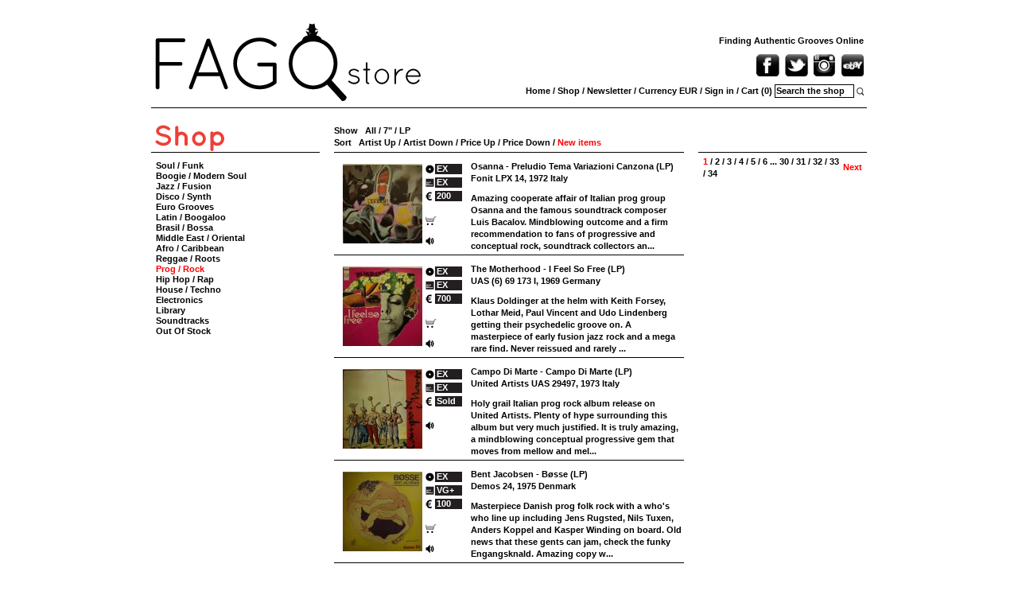

--- FILE ---
content_type: text/html; charset=UTF-8
request_url: https://www.fagostore.com/varekatalog?category=prog__rock
body_size: 8141
content:
<!DOCTYPE html PUBLIC "-//W3C//DTD XHTML 1.0 Transitional//EN" "http://www.w3.org/TR/xhtml1/DTD/xhtml1-transitional.dtd">
<html xmlns="http://www.w3.org/1999/xhtml" xmlns:addthis="http://www.addthis.com/help/api-spec" xmlns:og="http://ogp.me/ns#" xmlns:fb="http://www.facebook.com/2008/fbml">
<head>
	<title>FAGOstore - Prog / Rock</title>
	<meta http-equiv="content-type" content="text/html; charset=UTF-8" />
	<meta http-equiv="content-script-type" content="text/javascript" />
	<meta http-equiv="content-style-type" content="text/css" />
	<meta http-equiv="content-language" content="en-GB" />
	<meta name="language" content="en-GB" />
	<meta name="description" content="FAGOstore Finding Authentic Grooves Online. Specialist shop for rare and collectable Soul Funk Jazz Latin Afro Disco Hip Hop Library Vinyl Records and more. " />
	<meta name="keywords" content="Prog / Rock Kraut Progressive Psych Psychedelic Beat Pop Breaks Breakbeat LP 12&quot; 45 7&quot;45 " />
	<meta name="generator" content="SUMOshop" />
	<link rel="next" href="https://www.fagostore.com/varekatalog?category=prog__rock&amp;commodity_offset=1" />
	<link rel="stylesheet" type="text/css" href="https://www.fagostore.com/res/style.css" media="all" />
	<script type="text/javascript" src="https://www.fagostore.com/res/base.js"></script>
	<script type="text/javascript" src="https://www.fagostore.com/res/jquery-1.4.2.min.js"></script>
	<script type="text/javascript" src="https://www.fagostore.com/res/jquery.jplayer.min.js"></script>
	<script type="text/javascript" src="https://www.fagostore.com/res/AC_RunActiveContent.js"></script>
</head>
<body>
<div id="frame">

	<table id="frame-table">
		<tr>
			<td colspan="2">

				<div id="header">
					<div class="header-block">
						<!-- cid:block:8; -->
<a href="https://www.fagostore.com/">
	<img src="https://www.fagostore.com/shared/7/7054bb02bee552bb477193ecbaa1b117_hNULLw900_width.png" width="900" height="127" alt="" title="" />
</a>

					</div>
				</div>

				<div id="subheader-container">
					<div id="subheader">
						<div id="subheader-quote">
							Finding Authentic Grooves Online
						</div>
						<div id="subheader-share">
							<a href="https://www.facebook.com/pages/FAGOstore-Finding-Authentic-Grooves-Online/170586329697298?ref=tn_tnmn" target="_blank" ><img src="https://www.fagostore.com/res/facebook.png" alt="Facebook" /></a>
							<a href="https://twitter.com/#!/FAGOstore" target="_blank" ><img src="https://www.fagostore.com/res/twitter.png" alt="Twitter" /></a>
							<a href="https://www.instagram.com/fagostore/" target="_blank" ><img src="https://www.fagostore.com/res/instagram.png" alt="Twitter" /></a>
							<a href="https://www.ebay.de/sch/fagostore09/m.html" target="_blank" ><img src="https://www.fagostore.com/res/ebay.png" alt="Ebay" /></a>
						</div>
						<div id="subheader-menu">
							<a href="https://www.fagostore.com/">Home</a>
							/
							<a href="https://www.fagostore.com/varekatalog?category=soul_funk">Shop</a>
							/
							<a href="https://www.fagostore.com/nyhedsbrev">Newsletter</a>
							/
							Currency
							<div id="subheader-currency" onmouseover="document.getElementById('subheader-currencies').style.display='';" onmouseout="document.getElementById('subheader-currencies').style.display='none';">
								<a href="https://www.fagostore.com/varekatalog?category=prog__rock&amp;currency=978">EUR</a>
								<div id="subheader-currencies" style="display: none;">
									<a href="https://www.fagostore.com/varekatalog?category=prog__rock&amp;currency=840">USD</a><br />
									<a href="https://www.fagostore.com/varekatalog?category=prog__rock&amp;currency=392">JPY</a><br />
									<a href="https://www.fagostore.com/varekatalog?category=prog__rock&amp;currency=826">GBP</a><br />
								</div>
							</div>
							/
							<a href="https://www.fagostore.com/login">Sign in</a>
							/
							<a href="https://www.fagostore.com/kurv">Cart (0)</a>
							<div id="header-search">
								<form method="get" id="header-search-form" action="https://www.fagostore.com/varekatalog">
									<input type="text" name="search" id="header-search-form-search" value="Search the shop" title="Search the shop" onfocus="if (this.value=='Search the shop') this.value = '';" onkeyup="if (this.value.length>0) getAjax('/catalog?search='+this.value+'&amp;ajaxwrap=true', 'if (httpRequest.responseText!=\'-\') document.getElementById(\'main\').innerHTML=httpRequest.responseText');" />
									<a href="#" onclick="document.getElementById('header-search-form').submit();"><img src="https://www.fagostore.com/res/header-search-icon.png" alt="Search" /></a>
								</form>
							</div>
						</div>
					</div>
				</div>

			</td>
		</tr>

		<tr>
			<td id="side-left">

				<img src="https://www.fagostore.com/res/shop.png" alt="Shop" />
				<div class="hr"></div>
				<div id="side-menu">
					<a href="https://www.fagostore.com/varekatalog?category=soul_funk">Soul / Funk</a>
					<a href="https://www.fagostore.com/varekatalog?category=modern_soul_boogie_funk">Boogie / Modern Soul </a>
					<a href="https://www.fagostore.com/varekatalog?category=jazz__jazz_funk">Jazz / Fusion</a>
					<a href="https://www.fagostore.com/varekatalog?category=disco__cosmic">Disco / Synth</a>
					<a href="https://www.fagostore.com/varekatalog?category=euro_grooves">Euro Grooves</a>
					<a href="https://www.fagostore.com/varekatalog?category=latin__brasil">Latin / Boogaloo</a>
					<a href="https://www.fagostore.com/varekatalog?category=brasil__bossa">Brasil / Bossa</a>
					<a href="https://www.fagostore.com/varekatalog?category=middle_east__oriental">Middle East / Oriental</a>
					<a href="https://www.fagostore.com/varekatalog?category=afro__caribbean__oriental">Afro / Caribbean</a>
					<a href="https://www.fagostore.com/varekatalog?category=reggae__roots">Reggae / Roots </a>
					<a href="https://www.fagostore.com/varekatalog?category=prog__rock" class="active">Prog / Rock</a>
					<a href="https://www.fagostore.com/varekatalog?category=hip_hop__rap__old_school">Hip Hop / Rap </a>
					<a href="https://www.fagostore.com/varekatalog?category=house--techno">House / Techno</a>
					<a href="https://www.fagostore.com/varekatalog?category=electronic__avantgarde">Electronics </a>
					<a href="https://www.fagostore.com/varekatalog?category=library">Library</a>
					<a href="https://www.fagostore.com/varekatalog?category=soundtracks__tv_">Soundtracks</a>
					<a href="https://www.fagostore.com/varekatalog?category=out_of_stock">Out Of Stock</a>
				</div>

			</td>
		
			<td id="main">
<div class="content" id="commodity-lister">

	<div id="commodity-lister-left">
	<div class="pager">
		Show &nbsp;
		<a href="https://www.fagostore.com/varekatalog?category=prog__rock&amp;section=">All</a>
		/
		<a href="https://www.fagostore.com/varekatalog?category=prog__rock&amp;section=7">7"</a>
		/
		<a href="https://www.fagostore.com/varekatalog?category=prog__rock&amp;section=lp">LP</a>
		<br />
		Sort &nbsp;
		<a href="https://www.fagostore.com/varekatalog?category=prog__rock&amp;commodity_order=commodities.title&amp;commodity_direction=ASC">Artist Up</a>

			/
		<a href="https://www.fagostore.com/varekatalog?category=prog__rock&amp;commodity_order=commodities.title">Artist Down</a>

			/
		<a href="https://www.fagostore.com/varekatalog?category=prog__rock&amp;commodity_order=commodities.price&amp;commodity_direction=ASC">Price Up</a>

			/
		<a href="https://www.fagostore.com/varekatalog?category=prog__rock&amp;commodity_order=commodities.price">Price Down</a>

			/
		<span>New items</span>
	</div>


<table class="lister" id="common-commodity-lister" border="0" cellspacing="0" cellpadding="0">
	<tr>
		<td class="lister-td-image"><a href="https://www.fagostore.com/vare/7177-osanna-preludio-tema-variazioni-canzona-lp"><img src="https://www.fagostore.com/shared/3/34cfedc17f02d3a662e4261854253d39_h100w100_crop.jpg" alt="Osanna - Preludio Tema Variazioni Canzona (LP)" title="Osanna - Preludio Tema Variazioni Canzona (LP)" width="100" height="100" srcset="https://www.fagostore.com/shared/3/34cfedc17f02d3a662e4261854253d39_h100w100_crop.jpg 100w, https://www.fagostore.com/shared/3/34cfedc17f02d3a662e4261854253d39_h200w200_crop.jpg 200w" sizes="100px" /></a></td>
		<td class="lister-td-price">
			<table border="0" cellspacing="0" cellpadding="0">
				<tr><td><img src="https://www.fagostore.com/res/vinyl-icon.png" alt="" /></td><td><span>EX</span></td></tr>
				<tr><td><img src="https://www.fagostore.com/res/cover-icon.png" alt="" /></td><td><span>EX</span></td></tr>
				<tr><td><img src="https://www.fagostore.com/res/currency-eur.png" alt="" /></td><td><span>200</span></td></tr>
			</table>
			<br />
			<form action="https://www.fagostore.com/kurv?action=add" method="post" id="commodity-lister-form-7177"><input type="hidden" name="item_pid" value="7193" /></form>
			<a href="#" onclick="document.getElementById('commodity-lister-form-7177').submit(); return false;"><img src="https://www.fagostore.com/res/cart-icon.png" alt="" /></a>
			<br />
			<a href="https://www.fagostore.com/track/8448" onclick="popWinPlayer(this); return false;"><img src="https://www.fagostore.com/res/sound-icon.png" alt="" /></a>
		</td>
		<td class="lister-td-text">
			<a href="https://www.fagostore.com/vare/7177-osanna-preludio-tema-variazioni-canzona-lp">Osanna - Preludio Tema Variazioni Canzona (LP)</a>
			<br />
			Fonit LPX 14, 1972 Italy
			<div class="commodity-lister-description">Amazing cooperate affair of Italian prog group Osanna and the famous soundtrack composer Luis Bacalov. Mindblowing outcome and a firm recommendation to fans of progressive and conceptual rock, soundtrack collectors an...</div>
		</td>
	</tr>
	<tr>
		<td class="lister-td-image"><a href="https://www.fagostore.com/vare/7176-the-motherhood-i-feel-so-free-lp"><img src="https://www.fagostore.com/shared/4/4190da4956bdfb10cd1ad77746c034ba_h100w100_crop.jpg" alt="The Motherhood - I Feel So Free (LP)" title="The Motherhood - I Feel So Free (LP)" width="100" height="100" srcset="https://www.fagostore.com/shared/4/4190da4956bdfb10cd1ad77746c034ba_h100w100_crop.jpg 100w, https://www.fagostore.com/shared/4/4190da4956bdfb10cd1ad77746c034ba_h200w200_crop.jpg 200w" sizes="100px" /></a></td>
		<td class="lister-td-price">
			<table border="0" cellspacing="0" cellpadding="0">
				<tr><td><img src="https://www.fagostore.com/res/vinyl-icon.png" alt="" /></td><td><span>EX</span></td></tr>
				<tr><td><img src="https://www.fagostore.com/res/cover-icon.png" alt="" /></td><td><span>EX</span></td></tr>
				<tr><td><img src="https://www.fagostore.com/res/currency-eur.png" alt="" /></td><td><span>700</span></td></tr>
			</table>
			<br />
			<form action="https://www.fagostore.com/kurv?action=add" method="post" id="commodity-lister-form-7176"><input type="hidden" name="item_pid" value="7192" /></form>
			<a href="#" onclick="document.getElementById('commodity-lister-form-7176').submit(); return false;"><img src="https://www.fagostore.com/res/cart-icon.png" alt="" /></a>
			<br />
			<a href="https://www.fagostore.com/track/8369" onclick="popWinPlayer(this); return false;"><img src="https://www.fagostore.com/res/sound-icon.png" alt="" /></a>
		</td>
		<td class="lister-td-text">
			<a href="https://www.fagostore.com/vare/7176-the-motherhood-i-feel-so-free-lp">The Motherhood - I Feel So Free (LP)</a>
			<br />
			UAS (6) 69 173 I, 1969 Germany
			<div class="commodity-lister-description">Klaus Doldinger at the helm with Keith Forsey, Lothar Meid, Paul Vincent and Udo Lindenberg getting their psychedelic groove on. A masterpiece of early fusion jazz rock and a mega rare find. Never reissued and rarely ...</div>
		</td>
	</tr>
	<tr>
		<td class="lister-td-image"><a href="https://www.fagostore.com/vare/6990-campo-di-marte-campo-di-marte-lp"><img src="https://www.fagostore.com/shared/a/a657281141f8ca201b66637e33830a4a_h100w100_crop.jpg" alt="Campo Di Marte - Campo Di Marte (LP)" title="Campo Di Marte - Campo Di Marte (LP)" width="100" height="100" srcset="https://www.fagostore.com/shared/a/a657281141f8ca201b66637e33830a4a_h100w100_crop.jpg 100w, https://www.fagostore.com/shared/a/a657281141f8ca201b66637e33830a4a_h200w200_crop.jpg 200w" sizes="100px" /></a></td>
		<td class="lister-td-price">
			<table border="0" cellspacing="0" cellpadding="0">
				<tr><td><img src="https://www.fagostore.com/res/vinyl-icon.png" alt="" /></td><td><span>EX</span></td></tr>
				<tr><td><img src="https://www.fagostore.com/res/cover-icon.png" alt="" /></td><td><span>EX</span></td></tr>
				<tr><td><img src="https://www.fagostore.com/res/currency-eur.png" alt="" /></td><td><span>Sold</span></td></tr>
			</table>
			<br />
			<a href="https://www.fagostore.com/track/7231" onclick="popWinPlayer(this); return false;"><img src="https://www.fagostore.com/res/sound-icon.png" alt="" /></a>
		</td>
		<td class="lister-td-text">
			<a href="https://www.fagostore.com/vare/6990-campo-di-marte-campo-di-marte-lp">Campo Di Marte - Campo Di Marte (LP)</a>
			<br />
			United Artists UAS 29497, 1973 Italy
			<div class="commodity-lister-description">Holy grail Italian prog rock album release on United Artists. Plenty of hype surrounding this album but very much justified. It is truly amazing, a mindblowing conceptual progressive gem that moves from mellow and mel...</div>
		</td>
	</tr>
	<tr>
		<td class="lister-td-image"><a href="https://www.fagostore.com/vare/6989-bent-jacobsen-boesse-lp"><img src="https://www.fagostore.com/shared/c/c952bb35762344e21e3db8ae86339ab1_h100w100_crop.jpg" alt="Bent Jacobsen - Bøsse (LP)" title="Bent Jacobsen - Bøsse (LP)" width="100" height="100" srcset="https://www.fagostore.com/shared/c/c952bb35762344e21e3db8ae86339ab1_h100w100_crop.jpg 100w, https://www.fagostore.com/shared/c/c952bb35762344e21e3db8ae86339ab1_h200w200_crop.jpg 200w" sizes="100px" /></a></td>
		<td class="lister-td-price">
			<table border="0" cellspacing="0" cellpadding="0">
				<tr><td><img src="https://www.fagostore.com/res/vinyl-icon.png" alt="" /></td><td><span>EX</span></td></tr>
				<tr><td><img src="https://www.fagostore.com/res/cover-icon.png" alt="" /></td><td><span>VG+</span></td></tr>
				<tr><td><img src="https://www.fagostore.com/res/currency-eur.png" alt="" /></td><td><span>100</span></td></tr>
			</table>
			<br />
			<form action="https://www.fagostore.com/kurv?action=add" method="post" id="commodity-lister-form-6989"><input type="hidden" name="item_pid" value="7005" /></form>
			<a href="#" onclick="document.getElementById('commodity-lister-form-6989').submit(); return false;"><img src="https://www.fagostore.com/res/cart-icon.png" alt="" /></a>
			<br />
			<a href="https://www.fagostore.com/track/7232" onclick="popWinPlayer(this); return false;"><img src="https://www.fagostore.com/res/sound-icon.png" alt="" /></a>
		</td>
		<td class="lister-td-text">
			<a href="https://www.fagostore.com/vare/6989-bent-jacobsen-boesse-lp">Bent Jacobsen - Bøsse (LP)</a>
			<br />
			Demos 24, 1975 Denmark
			<div class="commodity-lister-description">Masterpiece Danish prog folk rock with a who's who line up including Jens Rugsted, Nils Tuxen, Anders Koppel and Kasper Winding on board. Old news that these gents can jam, check the funky Engangsknald. Amazing copy w...</div>
		</td>
	</tr>
	<tr>
		<td class="lister-td-image"><a href="https://www.fagostore.com/vare/6987-mikel-laboa-lau-bost-lp"><img src="https://www.fagostore.com/shared/0/05d09db06227935422281ec5b8021cfa_h100w100_crop.jpg" alt="Mikel Laboa - Lau Bost (LP)" title="Mikel Laboa - Lau Bost (LP)" width="100" height="100" srcset="https://www.fagostore.com/shared/0/05d09db06227935422281ec5b8021cfa_h100w100_crop.jpg 100w, https://www.fagostore.com/shared/0/05d09db06227935422281ec5b8021cfa_h200w200_crop.jpg 200w" sizes="100px" /></a></td>
		<td class="lister-td-price">
			<table border="0" cellspacing="0" cellpadding="0">
				<tr><td><img src="https://www.fagostore.com/res/vinyl-icon.png" alt="" /></td><td><span>NM</span></td></tr>
				<tr><td><img src="https://www.fagostore.com/res/cover-icon.png" alt="" /></td><td><span>EX</span></td></tr>
				<tr><td><img src="https://www.fagostore.com/res/currency-eur.png" alt="" /></td><td><span>Sold</span></td></tr>
			</table>
			<br />
			<a href="https://www.fagostore.com/track/7233" onclick="popWinPlayer(this); return false;"><img src="https://www.fagostore.com/res/sound-icon.png" alt="" /></a>
		</td>
		<td class="lister-td-text">
			<a href="https://www.fagostore.com/vare/6987-mikel-laboa-lau-bost-lp">Mikel Laboa - Lau Bost (LP)</a>
			<br />
			Xoxoa X-11.146, 1980 Spain 
			<div class="commodity-lister-description">Amazing progressive folk by Basque singer-songwriter Mikel Laboa. Part melodic chill, part experimental and spiritual, always unique. Rare first pressing in immaculate NM condition and including the rare booklet plus ...</div>
		</td>
	</tr>
	<tr>
		<td class="lister-td-image"><a href="https://www.fagostore.com/vare/6986-brave-new-world-impressions-on-lp"><img src="https://www.fagostore.com/shared/9/921cd049adf5c879f109272e403a5db5_h100w100_crop.jpg" alt="Brave New World - Impressions On... (LP)" title="Brave New World - Impressions On... (LP)" width="100" height="100" srcset="https://www.fagostore.com/shared/9/921cd049adf5c879f109272e403a5db5_h100w100_crop.jpg 100w, https://www.fagostore.com/shared/9/921cd049adf5c879f109272e403a5db5_h200w200_crop.jpg 200w" sizes="100px" /></a></td>
		<td class="lister-td-price">
			<table border="0" cellspacing="0" cellpadding="0">
				<tr><td><img src="https://www.fagostore.com/res/vinyl-icon.png" alt="" /></td><td><span>VG+</span></td></tr>
				<tr><td><img src="https://www.fagostore.com/res/cover-icon.png" alt="" /></td><td><span>EX</span></td></tr>
				<tr><td><img src="https://www.fagostore.com/res/currency-eur.png" alt="" /></td><td><span>Sold</span></td></tr>
			</table>
			<br />
			<a href="https://www.fagostore.com/track/7690" onclick="popWinPlayer(this); return false;"><img src="https://www.fagostore.com/res/sound-icon.png" alt="" /></a>
		</td>
		<td class="lister-td-text">
			<a href="https://www.fagostore.com/vare/6986-brave-new-world-impressions-on-lp">Brave New World - Impressions On... (LP)</a>
			<br />
			Vertigo 6360 606, 1972 Germany
			<div class="commodity-lister-description">Masterpiece krautrock recording on Vertigo with John O'Brien-Docker and Herb Geller in charge. Experimental and jazzy with traces of folk and rock plus lots of electronica paves the way. Little wonder this album is in...</div>
		</td>
	</tr>
	<tr>
		<td class="lister-td-image"><a href="https://www.fagostore.com/vare/6985-beggars-opera-pathfinder-lp"><img src="https://www.fagostore.com/shared/2/2b44e9fbd5391d9a21bc885dc322aa0c_h100w100_crop.jpg" alt="Beggars Opera - Pathfinder (LP)" title="Beggars Opera - Pathfinder (LP)" width="100" height="100" srcset="https://www.fagostore.com/shared/2/2b44e9fbd5391d9a21bc885dc322aa0c_h100w100_crop.jpg 100w, https://www.fagostore.com/shared/2/2b44e9fbd5391d9a21bc885dc322aa0c_h200w200_crop.jpg 200w" sizes="100px" /></a></td>
		<td class="lister-td-price">
			<table border="0" cellspacing="0" cellpadding="0">
				<tr><td><img src="https://www.fagostore.com/res/vinyl-icon.png" alt="" /></td><td><span>EX</span></td></tr>
				<tr><td><img src="https://www.fagostore.com/res/cover-icon.png" alt="" /></td><td><span>EX</span></td></tr>
				<tr><td><img src="https://www.fagostore.com/res/currency-eur.png" alt="" /></td><td><span>40</span></td></tr>
			</table>
			<br />
			<form action="https://www.fagostore.com/kurv?action=add" method="post" id="commodity-lister-form-6985"><input type="hidden" name="item_pid" value="7001" /></form>
			<a href="#" onclick="document.getElementById('commodity-lister-form-6985').submit(); return false;"><img src="https://www.fagostore.com/res/cart-icon.png" alt="" /></a>
			<br />
			<a href="https://www.fagostore.com/track/7234" onclick="popWinPlayer(this); return false;"><img src="https://www.fagostore.com/res/sound-icon.png" alt="" /></a>
		</td>
		<td class="lister-td-text">
			<a href="https://www.fagostore.com/vare/6985-beggars-opera-pathfinder-lp">Beggars Opera - Pathfinder (LP)</a>
			<br />
			Vertigo 6360 073, 197? Germany
			<div class="commodity-lister-description">Essential pick by the Scottish prog rockers, one of many talented groups from the Glasgow rock scene of the early seventies. Famous for the sublime musical composition as well as the amazing horse riding astronaut cov...</div>
		</td>
	</tr>
	<tr>
		<td class="lister-td-image"><a href="https://www.fagostore.com/vare/6984-beggars-opera-waters-of-change-lp"><img src="https://www.fagostore.com/shared/0/091dc5818d1cc77947d01a4b36aba139_h100w100_crop.jpg" alt="Beggars Opera - Waters Of Change (LP)" title="Beggars Opera - Waters Of Change (LP)" width="100" height="100" srcset="https://www.fagostore.com/shared/0/091dc5818d1cc77947d01a4b36aba139_h100w100_crop.jpg 100w, https://www.fagostore.com/shared/0/091dc5818d1cc77947d01a4b36aba139_h200w200_crop.jpg 200w" sizes="100px" /></a></td>
		<td class="lister-td-price">
			<table border="0" cellspacing="0" cellpadding="0">
				<tr><td><img src="https://www.fagostore.com/res/vinyl-icon.png" alt="" /></td><td><span>EX</span></td></tr>
				<tr><td><img src="https://www.fagostore.com/res/cover-icon.png" alt="" /></td><td><span>EX</span></td></tr>
				<tr><td><img src="https://www.fagostore.com/res/currency-eur.png" alt="" /></td><td><span>30</span></td></tr>
			</table>
			<br />
			<form action="https://www.fagostore.com/kurv?action=add" method="post" id="commodity-lister-form-6984"><input type="hidden" name="item_pid" value="7000" /></form>
			<a href="#" onclick="document.getElementById('commodity-lister-form-6984').submit(); return false;"><img src="https://www.fagostore.com/res/cart-icon.png" alt="" /></a>
			<br />
			<a href="https://www.fagostore.com/track/7235" onclick="popWinPlayer(this); return false;"><img src="https://www.fagostore.com/res/sound-icon.png" alt="" /></a>
		</td>
		<td class="lister-td-text">
			<a href="https://www.fagostore.com/vare/6984-beggars-opera-waters-of-change-lp">Beggars Opera - Waters Of Change (LP)</a>
			<br />
			Vertigo 9199 135, 197? Netherlands
			<div class="commodity-lister-description">No rock collection without this second Beggars Opera release. Time Machine, Nimbus, Impromptu, the list of essentials here is long. Peep that organ solo work on I've No Idea. Later Dutch Vertigo hi-fi pressing in imma...</div>
		</td>
	</tr>
	<tr>
		<td class="lister-td-image"><a href="https://www.fagostore.com/vare/6982-various-mitten-ins-ohr-lp"><img src="https://www.fagostore.com/shared/7/71db27790d8bd333d4b745a1cbaa8568_h100w100_crop.jpg" alt="Various - Mitten Ins Ohr (LP)" title="Various - Mitten Ins Ohr (LP)" width="100" height="100" srcset="https://www.fagostore.com/shared/7/71db27790d8bd333d4b745a1cbaa8568_h100w100_crop.jpg 100w, https://www.fagostore.com/shared/7/71db27790d8bd333d4b745a1cbaa8568_h200w200_crop.jpg 200w" sizes="100px" /></a></td>
		<td class="lister-td-price">
			<table border="0" cellspacing="0" cellpadding="0">
				<tr><td><img src="https://www.fagostore.com/res/vinyl-icon.png" alt="" /></td><td><span>VG</span></td></tr>
				<tr><td><img src="https://www.fagostore.com/res/cover-icon.png" alt="" /></td><td><span>VG</span></td></tr>
				<tr><td><img src="https://www.fagostore.com/res/currency-eur.png" alt="" /></td><td><span>Sold</span></td></tr>
			</table>
			<br />
			<a href="https://www.fagostore.com/track/7291" onclick="popWinPlayer(this); return false;"><img src="https://www.fagostore.com/res/sound-icon.png" alt="" /></a>
		</td>
		<td class="lister-td-text">
			<a href="https://www.fagostore.com/vare/6982-various-mitten-ins-ohr-lp">Various - Mitten Ins Ohr (LP)</a>
			<br />
			Ohr OMM 2/56018, 1971 Germany
			<div class="commodity-lister-description">Amazing set of rarities on the collectable German Ohr label. Xhol, Embryo, Guru Guru, Ash Ra Tempel and much more on offer. Copy is VG with some tracks barely affected while others play with background noise. Laminati...</div>
		</td>
	</tr>
	<tr>
		<td class="lister-td-image"><a href="https://www.fagostore.com/vare/6981-can-soundtracks-lp"><img src="https://www.fagostore.com/shared/2/2e778963a382a5f74db503c351a9f620_h100w100_crop.jpg" alt="Can - Soundtracks (LP)" title="Can - Soundtracks (LP)" width="100" height="100" srcset="https://www.fagostore.com/shared/2/2e778963a382a5f74db503c351a9f620_h100w100_crop.jpg 100w, https://www.fagostore.com/shared/2/2e778963a382a5f74db503c351a9f620_h200w200_crop.jpg 200w" sizes="100px" /></a></td>
		<td class="lister-td-price">
			<table border="0" cellspacing="0" cellpadding="0">
				<tr><td><img src="https://www.fagostore.com/res/vinyl-icon.png" alt="" /></td><td><span>EX</span></td></tr>
				<tr><td><img src="https://www.fagostore.com/res/cover-icon.png" alt="" /></td><td><span>VG+</span></td></tr>
				<tr><td><img src="https://www.fagostore.com/res/currency-eur.png" alt="" /></td><td><span>Sold</span></td></tr>
			</table>
			<br />
			<a href="https://www.fagostore.com/track/7236" onclick="popWinPlayer(this); return false;"><img src="https://www.fagostore.com/res/sound-icon.png" alt="" /></a>
		</td>
		<td class="lister-td-text">
			<a href="https://www.fagostore.com/vare/6981-can-soundtracks-lp">Can - Soundtracks (LP)</a>
			<br />
			Liberty LBS 83 437 I, 1970 Germany
			<div class="commodity-lister-description">Essential kraut recording by Can. Their second album is a selection of soundtrack recordings by Can and is qualitatively at the level of Tago Mago or Ege Bamyasi. Heavy vinyl Liberty first pressing with rainbow label ...</div>
		</td>
	</tr>
	<tr>
		<td class="lister-td-image"><a href="https://www.fagostore.com/vare/6980-staff-carpenborg-fantastic-party-lp"><img src="https://www.fagostore.com/shared/b/b54b89026411af1a413b61fccd2e5faf_h100w100_crop.jpg" alt="Staff Carpenborg - Fantastic Party (LP)" title="Staff Carpenborg - Fantastic Party (LP)" width="100" height="100" srcset="https://www.fagostore.com/shared/b/b54b89026411af1a413b61fccd2e5faf_h100w100_crop.jpg 100w, https://www.fagostore.com/shared/b/b54b89026411af1a413b61fccd2e5faf_h200w200_crop.jpg 200w" sizes="100px" /></a></td>
		<td class="lister-td-price">
			<table border="0" cellspacing="0" cellpadding="0">
				<tr><td><img src="https://www.fagostore.com/res/vinyl-icon.png" alt="" /></td><td><span>VG+</span></td></tr>
				<tr><td><img src="https://www.fagostore.com/res/cover-icon.png" alt="" /></td><td><span>VG+</span></td></tr>
				<tr><td><img src="https://www.fagostore.com/res/currency-eur.png" alt="" /></td><td><span>Sold</span></td></tr>
			</table>
			<br />
			<a href="https://www.fagostore.com/track/7362" onclick="popWinPlayer(this); return false;"><img src="https://www.fagostore.com/res/sound-icon.png" alt="" /></a>
		</td>
		<td class="lister-td-text">
			<a href="https://www.fagostore.com/vare/6980-staff-carpenborg-fantastic-party-lp">Staff Carpenborg - Fantastic Party (LP)</a>
			<br />
			Maritim 47102NT , 1971 Germany
			<div class="commodity-lister-description">Close to impossible to describe this record in words. A fantastic blend of kraut jazz, spaced funk and psychedelic rock that makes for one of the best budget releases ever made in Germany. Disc with faint scuffs only,...</div>
		</td>
	</tr>
	<tr>
		<td class="lister-td-image"><a href="https://www.fagostore.com/vare/6979-hairy-chapter-electric-sound-for-dancing-lp"><img src="https://www.fagostore.com/shared/b/be21d2891b934bd162ef1bfe9ef3fa50_h100w100_crop.jpg" alt="Hairy Chapter - Electric Sound For Dancing (LP)" title="Hairy Chapter - Electric Sound For Dancing (LP)" width="100" height="100" srcset="https://www.fagostore.com/shared/b/be21d2891b934bd162ef1bfe9ef3fa50_h100w100_crop.jpg 100w, https://www.fagostore.com/shared/b/be21d2891b934bd162ef1bfe9ef3fa50_h200w200_crop.jpg 200w" sizes="100px" /></a></td>
		<td class="lister-td-price">
			<table border="0" cellspacing="0" cellpadding="0">
				<tr><td><img src="https://www.fagostore.com/res/vinyl-icon.png" alt="" /></td><td><span>EX</span></td></tr>
				<tr><td><img src="https://www.fagostore.com/res/cover-icon.png" alt="" /></td><td><span>EX</span></td></tr>
				<tr><td><img src="https://www.fagostore.com/res/currency-eur.png" alt="" /></td><td><span>Sold</span></td></tr>
			</table>
			<br />
			<a href="https://www.fagostore.com/track/7237" onclick="popWinPlayer(this); return false;"><img src="https://www.fagostore.com/res/sound-icon.png" alt="" /></a>
		</td>
		<td class="lister-td-text">
			<a href="https://www.fagostore.com/vare/6979-hairy-chapter-electric-sound-for-dancing-lp">Hairy Chapter - Electric Sound For Dancing (LP)</a>
			<br />
			Maritim 47086 NT, 1970 Germany
			<div class="commodity-lister-description">Fantastic psychedelic rock album that is well rare to track down. German only release on budget label Maritim but don't let those facts fool you, this is one great kraut recording with funky drums, loud fuzzy guitar a...</div>
		</td>
	</tr>
	<tr>
		<td class="lister-td-image"><a href="https://www.fagostore.com/vare/6978-louis-shampton-beatclub-international-lp"><img src="https://www.fagostore.com/shared/2/2a84b26377858606c19265095e836fb1_h100w100_crop.jpg" alt="Louis Shampton - Beatclub International (LP)" title="Louis Shampton - Beatclub International (LP)" width="100" height="100" srcset="https://www.fagostore.com/shared/2/2a84b26377858606c19265095e836fb1_h100w100_crop.jpg 100w, https://www.fagostore.com/shared/2/2a84b26377858606c19265095e836fb1_h200w200_crop.jpg 200w" sizes="100px" /></a></td>
		<td class="lister-td-price">
			<table border="0" cellspacing="0" cellpadding="0">
				<tr><td><img src="https://www.fagostore.com/res/vinyl-icon.png" alt="" /></td><td><span>EX</span></td></tr>
				<tr><td><img src="https://www.fagostore.com/res/cover-icon.png" alt="" /></td><td><span>VG+</span></td></tr>
				<tr><td><img src="https://www.fagostore.com/res/currency-eur.png" alt="" /></td><td><span>Sold</span></td></tr>
			</table>
			<br />
			<a href="https://www.fagostore.com/track/7238" onclick="popWinPlayer(this); return false;"><img src="https://www.fagostore.com/res/sound-icon.png" alt="" /></a>
		</td>
		<td class="lister-td-text">
			<a href="https://www.fagostore.com/vare/6978-louis-shampton-beatclub-international-lp">Louis Shampton - Beatclub International (LP)</a>
			<br />
			Astan 50056, 1983 Switzerland
			<div class="commodity-lister-description">Unusual psych rock album that I believe a set of studio heads put together. Either way it holds a handful of great tunes like Railroad, Careless Love or Blow Your Man Down. Straight EX vinyl grade, cover has sticker t...</div>
		</td>
	</tr>
	<tr>
		<td class="lister-td-image"><a href="https://www.fagostore.com/vare/6977-gate-red-light-sister-lp"><img src="https://www.fagostore.com/shared/9/9f0e45d485552356beb36cbee0f62841_h100w100_crop.jpg" alt="Gate - Red Light Sister (LP)" title="Gate - Red Light Sister (LP)" width="100" height="100" srcset="https://www.fagostore.com/shared/9/9f0e45d485552356beb36cbee0f62841_h100w100_crop.jpg 100w, https://www.fagostore.com/shared/9/9f0e45d485552356beb36cbee0f62841_h200w200_crop.jpg 200w" sizes="100px" /></a></td>
		<td class="lister-td-price">
			<table border="0" cellspacing="0" cellpadding="0">
				<tr><td><img src="https://www.fagostore.com/res/vinyl-icon.png" alt="" /></td><td><span>VG+</span></td></tr>
				<tr><td><img src="https://www.fagostore.com/res/cover-icon.png" alt="" /></td><td><span>VG+</span></td></tr>
				<tr><td><img src="https://www.fagostore.com/res/currency-eur.png" alt="" /></td><td><span>24</span></td></tr>
			</table>
			<br />
			<form action="https://www.fagostore.com/kurv?action=add" method="post" id="commodity-lister-form-6977"><input type="hidden" name="item_pid" value="6993" /></form>
			<a href="#" onclick="document.getElementById('commodity-lister-form-6977').submit(); return false;"><img src="https://www.fagostore.com/res/cart-icon.png" alt="" /></a>
			<br />
			<a href="https://www.fagostore.com/track/7307" onclick="popWinPlayer(this); return false;"><img src="https://www.fagostore.com/res/sound-icon.png" alt="" /></a>
		</td>
		<td class="lister-td-text">
			<a href="https://www.fagostore.com/vare/6977-gate-red-light-sister-lp">Gate - Red Light Sister (LP)</a>
			<br />
			Brain 0060.093, 1977 Germany
			<div class="commodity-lister-description">Fantastic debut album by post-kraut rockers Gate. Funky upbeat stuff with plenty fine solo workouts splashed with sound effects. Check the percussion heavy Frankfurt for starters. Brain original with some surface line...</div>
		</td>
	</tr>
	<tr>
		<td class="lister-td-image"><a href="https://www.fagostore.com/vare/6976-grobschnitt-ballermann-lp"><img src="https://www.fagostore.com/shared/c/ce7b8448b5866363e254dd50572662f6_h100w100_crop.jpg" alt="Grobschnitt - Ballermann (LP)" title="Grobschnitt - Ballermann (LP)" width="100" height="100" srcset="https://www.fagostore.com/shared/c/ce7b8448b5866363e254dd50572662f6_h100w100_crop.jpg 100w, https://www.fagostore.com/shared/c/ce7b8448b5866363e254dd50572662f6_h200w200_crop.jpg 200w" sizes="100px" /></a></td>
		<td class="lister-td-price">
			<table border="0" cellspacing="0" cellpadding="0">
				<tr><td><img src="https://www.fagostore.com/res/vinyl-icon.png" alt="" /></td><td><span>VG+</span></td></tr>
				<tr><td><img src="https://www.fagostore.com/res/cover-icon.png" alt="" /></td><td><span>VG+</span></td></tr>
				<tr><td><img src="https://www.fagostore.com/res/currency-eur.png" alt="" /></td><td><span>24</span></td></tr>
			</table>
			<br />
			<form action="https://www.fagostore.com/kurv?action=add" method="post" id="commodity-lister-form-6976"><input type="hidden" name="item_pid" value="6992" /></form>
			<a href="#" onclick="document.getElementById('commodity-lister-form-6976').submit(); return false;"><img src="https://www.fagostore.com/res/cart-icon.png" alt="" /></a>
			<br />
			<a href="https://www.fagostore.com/track/7239" onclick="popWinPlayer(this); return false;"><img src="https://www.fagostore.com/res/sound-icon.png" alt="" /></a>
		</td>
		<td class="lister-td-text">
			<a href="https://www.fagostore.com/vare/6976-grobschnitt-ballermann-lp">Grobschnitt - Ballermann (LP)</a>
			<br />
			Brain 0001 050-2, 1974 Germany
			<div class="commodity-lister-description">Masterpiece Grobschnitt album including the 33 plus minute long Solar Music extravagance. Killer experimental prog rock by one of Germany's finest acts in the krautrock field. Some faint surface marks on discs but not...</div>
		</td>
	</tr>
	<tr>
		<td class="lister-td-image"><a href="https://www.fagostore.com/vare/6975-grobschnitt-rockpommels-land-lp"><img src="https://www.fagostore.com/shared/8/80162fa213094fb7677700786bdf4b94_h100w100_crop.jpg" alt="Grobschnitt - Rockpommel's Land (LP)" title="Grobschnitt - Rockpommel's Land (LP)" width="100" height="100" srcset="https://www.fagostore.com/shared/8/80162fa213094fb7677700786bdf4b94_h100w100_crop.jpg 100w, https://www.fagostore.com/shared/8/80162fa213094fb7677700786bdf4b94_h200w200_crop.jpg 200w" sizes="100px" /></a></td>
		<td class="lister-td-price">
			<table border="0" cellspacing="0" cellpadding="0">
				<tr><td><img src="https://www.fagostore.com/res/vinyl-icon.png" alt="" /></td><td><span>EX</span></td></tr>
				<tr><td><img src="https://www.fagostore.com/res/cover-icon.png" alt="" /></td><td><span>EX</span></td></tr>
				<tr><td><img src="https://www.fagostore.com/res/currency-eur.png" alt="" /></td><td><span>24</span></td></tr>
			</table>
			<br />
			<form action="https://www.fagostore.com/kurv?action=add" method="post" id="commodity-lister-form-6975"><input type="hidden" name="item_pid" value="6991" /></form>
			<a href="#" onclick="document.getElementById('commodity-lister-form-6975').submit(); return false;"><img src="https://www.fagostore.com/res/cart-icon.png" alt="" /></a>
			<br />
			<a href="https://www.fagostore.com/track/7240" onclick="popWinPlayer(this); return false;"><img src="https://www.fagostore.com/res/sound-icon.png" alt="" /></a>
		</td>
		<td class="lister-td-text">
			<a href="https://www.fagostore.com/vare/6975-grobschnitt-rockpommels-land-lp">Grobschnitt - Rockpommel's Land (LP)</a>
			<br />
			Brain 60.041, 1977 Germany
			<div class="commodity-lister-description">Essential pick for krautrock fans with Eroc, Lupo, Mist, Popo and Wildschwein on cracking form. Conny Plank obviously playing an ever important role as usual here. Lovely gatefold copy with close to no wear, strongest...</div>
		</td>
	</tr>
	<tr>
		<td class="lister-td-image"><a href="https://www.fagostore.com/vare/6974-wolfsmond-verwandelt-lp"><img src="https://www.fagostore.com/shared/5/56cc7b5368901be6b0c185c6aec478f7_h100w100_crop.jpg" alt="Wolfsmond - Verwandelt (LP)" title="Wolfsmond - Verwandelt (LP)" width="100" height="100" srcset="https://www.fagostore.com/shared/5/56cc7b5368901be6b0c185c6aec478f7_h100w100_crop.jpg 100w, https://www.fagostore.com/shared/5/56cc7b5368901be6b0c185c6aec478f7_h200w200_crop.jpg 200w" sizes="100px" /></a></td>
		<td class="lister-td-price">
			<table border="0" cellspacing="0" cellpadding="0">
				<tr><td><img src="https://www.fagostore.com/res/vinyl-icon.png" alt="" /></td><td><span>EX</span></td></tr>
				<tr><td><img src="https://www.fagostore.com/res/cover-icon.png" alt="" /></td><td><span>VG+</span></td></tr>
				<tr><td><img src="https://www.fagostore.com/res/currency-eur.png" alt="" /></td><td><span>16</span></td></tr>
			</table>
			<br />
			<form action="https://www.fagostore.com/kurv?action=add" method="post" id="commodity-lister-form-6974"><input type="hidden" name="item_pid" value="6990" /></form>
			<a href="#" onclick="document.getElementById('commodity-lister-form-6974').submit(); return false;"><img src="https://www.fagostore.com/res/cart-icon.png" alt="" /></a>
			<br />
			<a href="https://www.fagostore.com/track/7241" onclick="popWinPlayer(this); return false;"><img src="https://www.fagostore.com/res/sound-icon.png" alt="" /></a>
		</td>
		<td class="lister-td-text">
			<a href="https://www.fagostore.com/vare/6974-wolfsmond-verwandelt-lp">Wolfsmond - Verwandelt (LP)</a>
			<br />
			Spiegelei INT 145.628, 1981 Germany
			<div class="commodity-lister-description">German post-kraut unit from Bremen playing funky rock that you can dance to but does not shy some deeper experimental turns either. Check Dunkle Stunden for a fell of the latter direction. Spiegelei original with reco...</div>
		</td>
	</tr>
	<tr>
		<td class="lister-td-image"><a href="https://www.fagostore.com/vare/6973-satin-whale-a-whale-of-a-time-lp"><img src="https://www.fagostore.com/shared/8/81188fec5213b645dbb8b62ecac7f73d_h100w100_crop.jpg" alt="Satin Whale - A Whale Of A Time (LP)" title="Satin Whale - A Whale Of A Time (LP)" width="100" height="100" srcset="https://www.fagostore.com/shared/8/81188fec5213b645dbb8b62ecac7f73d_h100w100_crop.jpg 100w, https://www.fagostore.com/shared/8/81188fec5213b645dbb8b62ecac7f73d_h200w200_crop.jpg 200w" sizes="100px" /></a></td>
		<td class="lister-td-price">
			<table border="0" cellspacing="0" cellpadding="0">
				<tr><td><img src="https://www.fagostore.com/res/vinyl-icon.png" alt="" /></td><td><span>VG+</span></td></tr>
				<tr><td><img src="https://www.fagostore.com/res/cover-icon.png" alt="" /></td><td><span>VG+</span></td></tr>
				<tr><td><img src="https://www.fagostore.com/res/currency-eur.png" alt="" /></td><td><span>16</span></td></tr>
			</table>
			<br />
			<form action="https://www.fagostore.com/kurv?action=add" method="post" id="commodity-lister-form-6973"><input type="hidden" name="item_pid" value="6989" /></form>
			<a href="#" onclick="document.getElementById('commodity-lister-form-6973').submit(); return false;"><img src="https://www.fagostore.com/res/cart-icon.png" alt="" /></a>
			<br />
			<a href="https://www.fagostore.com/track/7242" onclick="popWinPlayer(this); return false;"><img src="https://www.fagostore.com/res/sound-icon.png" alt="" /></a>
		</td>
		<td class="lister-td-text">
			<a href="https://www.fagostore.com/vare/6973-satin-whale-a-whale-of-a-time-lp">Satin Whale - A Whale Of A Time (LP)</a>
			<br />
			Strand 6.23602 AO, 1978 Germany
			<div class="commodity-lister-description">Later studio recording by progressive rock unit Satin Whale. Not as hard as earlier encounters but still a worthwhile listen. Recorded at Conny Planks famous studio which always testament quality. Nice to see Herb Gel...</div>
		</td>
	</tr>
	<tr>
		<td class="lister-td-image"><a href="https://www.fagostore.com/vare/6972-lapislazuli-lapislazuli-lp"><img src="https://www.fagostore.com/shared/7/7fe7cf2e74897a7254056b3745f90d46_h100w100_crop.jpg" alt="Lapislazuli - Lapislazuli (LP)" title="Lapislazuli - Lapislazuli (LP)" width="100" height="100" srcset="https://www.fagostore.com/shared/7/7fe7cf2e74897a7254056b3745f90d46_h100w100_crop.jpg 100w, https://www.fagostore.com/shared/7/7fe7cf2e74897a7254056b3745f90d46_h200w200_crop.jpg 200w" sizes="100px" /></a></td>
		<td class="lister-td-price">
			<table border="0" cellspacing="0" cellpadding="0">
				<tr><td><img src="https://www.fagostore.com/res/vinyl-icon.png" alt="" /></td><td><span>EX</span></td></tr>
				<tr><td><img src="https://www.fagostore.com/res/cover-icon.png" alt="" /></td><td><span>EX</span></td></tr>
				<tr><td><img src="https://www.fagostore.com/res/currency-eur.png" alt="" /></td><td><span>16</span></td></tr>
			</table>
			<br />
			<form action="https://www.fagostore.com/kurv?action=add" method="post" id="commodity-lister-form-6972"><input type="hidden" name="item_pid" value="6988" /></form>
			<a href="#" onclick="document.getElementById('commodity-lister-form-6972').submit(); return false;"><img src="https://www.fagostore.com/res/cart-icon.png" alt="" /></a>
			<br />
			<a href="https://www.fagostore.com/track/7310" onclick="popWinPlayer(this); return false;"><img src="https://www.fagostore.com/res/sound-icon.png" alt="" /></a>
		</td>
		<td class="lister-td-text">
			<a href="https://www.fagostore.com/vare/6972-lapislazuli-lapislazuli-lp">Lapislazuli - Lapislazuli (LP)</a>
			<br />
			RillenWerke LA 8205, 1982 Germany
			<div class="commodity-lister-description">Amazing all female folk with jazzy takes of Take Five, Watermelon Man, Fifty Ways To Leave Your Lover and much more. Unique, entertaining and on point. Lovely EX condition, one cover corner slightly bent. </div>
		</td>
	</tr>
	<tr>
		<td class="lister-td-image"><a href="https://www.fagostore.com/vare/6971-hoelderlin-clowns-clouds-lp"><img src="https://www.fagostore.com/shared/8/83627cbfbd5c756344ce5a05a1d1ee58_h100w100_crop.jpg" alt="Hoelderlin - Clowns & Clouds (LP)" title="Hoelderlin - Clowns & Clouds (LP)" width="100" height="100" srcset="https://www.fagostore.com/shared/8/83627cbfbd5c756344ce5a05a1d1ee58_h100w100_crop.jpg 100w, https://www.fagostore.com/shared/8/83627cbfbd5c756344ce5a05a1d1ee58_h200w200_crop.jpg 200w" sizes="100px" /></a></td>
		<td class="lister-td-price">
			<table border="0" cellspacing="0" cellpadding="0">
				<tr><td><img src="https://www.fagostore.com/res/vinyl-icon.png" alt="" /></td><td><span>EX</span></td></tr>
				<tr><td><img src="https://www.fagostore.com/res/cover-icon.png" alt="" /></td><td><span>EX</span></td></tr>
				<tr><td><img src="https://www.fagostore.com/res/currency-eur.png" alt="" /></td><td><span>Sold</span></td></tr>
			</table>
			<br />
			<a href="https://www.fagostore.com/track/7243" onclick="popWinPlayer(this); return false;"><img src="https://www.fagostore.com/res/sound-icon.png" alt="" /></a>
		</td>
		<td class="lister-td-text">
			<a href="https://www.fagostore.com/vare/6971-hoelderlin-clowns-clouds-lp">Hoelderlin - Clowns & Clouds (LP)</a>
			<br />
			Spiegelei 26 605-6 U, 1976 Germany
			<div class="commodity-lister-description">Conny Plank and the Wuppertal crew with a masterful experimental kraut release on Spiegelei. Conceptual with one side dedicated the Clowns and one side dedicate Clouds. The Clouds side being my favorite with a wonderf...</div>
		</td>
	</tr>
</table>

	</div>

	<div id="commodity-lister-right">

<div class="pager" style="margin-top: 4px;">

    <table style="width:100%" border="0" cellspacing="0" cellpadding="0">
      <tr>
        <td>
<span class="current">1</span>  / <a href="https://www.fagostore.com/varekatalog?category=prog__rock&amp;commodity_offset=1">2</a> / <a href="https://www.fagostore.com/varekatalog?category=prog__rock&amp;commodity_offset=2">3</a> / <a href="https://www.fagostore.com/varekatalog?category=prog__rock&amp;commodity_offset=3">4</a> / <a href="https://www.fagostore.com/varekatalog?category=prog__rock&amp;commodity_offset=4">5</a> / <a href="https://www.fagostore.com/varekatalog?category=prog__rock&amp;commodity_offset=5">6</a> ... <a href="https://www.fagostore.com/varekatalog?category=prog__rock&amp;commodity_offset=29">30</a> / <a href="https://www.fagostore.com/varekatalog?category=prog__rock&amp;commodity_offset=30">31</a> / <a href="https://www.fagostore.com/varekatalog?category=prog__rock&amp;commodity_offset=31">32</a> / <a href="https://www.fagostore.com/varekatalog?category=prog__rock&amp;commodity_offset=32">33</a> / <a href="https://www.fagostore.com/varekatalog?category=prog__rock&amp;commodity_offset=33">34</a>        </td>
        <td style="text-align:right">
		<a href="https://www.fagostore.com/varekatalog?category=prog__rock&amp;commodity_offset=1" class="imgbutton">
			<span class="pager-textlabel-next">Next</span>
		</a>
        </td>
      </tr>
    </table>
</div>
	</div>
	
	<br style="clear: both;" />

	<div id="commodity-lister-left-footer">
		&nbsp;
	</div>

	<div id="commodity-lister-right-footer">

<div class="pager" style="margin-top: 4px;">

    <table style="width:100%" border="0" cellspacing="0" cellpadding="0">
      <tr>
        <td>
<span class="current">1</span>  / <a href="https://www.fagostore.com/varekatalog?category=prog__rock&amp;commodity_offset=1">2</a> / <a href="https://www.fagostore.com/varekatalog?category=prog__rock&amp;commodity_offset=2">3</a> / <a href="https://www.fagostore.com/varekatalog?category=prog__rock&amp;commodity_offset=3">4</a> / <a href="https://www.fagostore.com/varekatalog?category=prog__rock&amp;commodity_offset=4">5</a> / <a href="https://www.fagostore.com/varekatalog?category=prog__rock&amp;commodity_offset=5">6</a> ... <a href="https://www.fagostore.com/varekatalog?category=prog__rock&amp;commodity_offset=29">30</a> / <a href="https://www.fagostore.com/varekatalog?category=prog__rock&amp;commodity_offset=30">31</a> / <a href="https://www.fagostore.com/varekatalog?category=prog__rock&amp;commodity_offset=31">32</a> / <a href="https://www.fagostore.com/varekatalog?category=prog__rock&amp;commodity_offset=32">33</a> / <a href="https://www.fagostore.com/varekatalog?category=prog__rock&amp;commodity_offset=33">34</a>        </td>
        <td style="text-align:right">
		<a href="https://www.fagostore.com/varekatalog?category=prog__rock&amp;commodity_offset=1" class="imgbutton">
			<span class="pager-textlabel-next">Next</span>
		</a>
        </td>
      </tr>
    </table>
</div>
	</div>
	
	<br style="clear: both;" />

</div>
			</td>

		</tr>

		<tr>
			<td colspan="2">

	<div id="footer">
		<div class="footer-block">
<!-- cid:block:7; -->
	<div class="block-content">
		<div><img width="43" height="12" src="/files/footer-paypal.png" alt="" style="margin: 8px 0 2px 4px; float: left;" /> <iframe scrolling="no" frameborder="0" src="//www.facebook.com/plugins/like.php?href=http%3A%2F%2Fwww.facebook.com%2Fpages%2FFAGOstore-Finding-Authentic-Grooves-Online%2F170586329697298&amp;send=false&amp;layout=button_count&amp;width=133&amp;show_faces=true&amp;action=like&amp;colorscheme=light&amp;font&amp;height=20" style="border:none; overflow:hidden;
width:133px; height:20px; float: right;" allowtransparency="true"></iframe>
<div style="border-top: 1px solid #000; clear: both;">
<div style="float: left; padding-left: 3px; font-size: 10px;">Copyright &copy; FAGOstore 2K11</div>
<div style="float: right; text-align: right; padding-right: 3px; font-size: 10px;">Finding Authentic Grooves Online</div>
</div>
</div>
	</div>
		</div>
	</div>

			</td>
		</tr>
	</table>

</div>
</body>
</html>

--- FILE ---
content_type: text/css
request_url: https://www.fagostore.com/res/style.css
body_size: 2969
content:
in-he/* basic */

body {
	margin: 0;
	background-color: #fff; /* body_bgcolor */
	background-image: ; /* body_bgimage */
	color: #000; /* body_color */
}

body, div, input, select, textarea {
	font-family: Arial, Verdana, Tahoma, Helvetica, sans-serif; /* body_font */
	font-size: 11px; /* body_fontsize */
	font-weight: bold;
	line-height: 140%;
}

input[type=text], input[type=password], textarea {
	margin: 0 0 4px 0;
	border: 1px solid #000;
	border-color: #000; /* border_color */
	padding: 0 1px;
}

select {
	margin: 0 0 4px 0;
}

input[type=checkbox] {
	margin: 0 0 4px 0;
}

a {
	color: #000; /* link_color */
	text-decoration: underline;
}

a:hover {
	color: #000; /* hover_color */
	text-decoration: underline;
}

a:focus {
	outline: none;
}

img {
	display: block;
	border: 0;
}

form {
	margin: 0;
}

form table {
	border-collapse: collapse;
	border-spacing: 0;
}

h1, h2, h3 {
	margin: 0;
	color: #000; /* headline_color */
	font-family: Arial, Verdana, Tahoma, Helvetica, sans-serif; /* headline_font */
	font-size: 15px; /* headline_fontsize */
	font-weight: bold; /* headline_fontweight */
	letter-spacing: 0px; /* headline_spacing */
	text-transform: none; /* headline_transform */
}

h3 {
	font-size: 11px; /* subheadline_fontsize */
}

.hr {
	height: 1px;
	border: 0;
	margin: 0 0 8px 0;
	background-color: #000; /* border_color */
	color: #000; /* border_color */
}



/* buttons */

.button-color, .button-color:hover, .button-color-small, .button-color-small:hover {
	display: block;
	margin: auto;
	vertical-align: middle;
	width: 148px;
	height: 40px;
	background-color: #668a18;
	background-image: url('button-color-bg.png');
	background-position: bottom;
	color: #ffffff;
	font-size: 16px;
	font-weight: bold;
	line-height: 40px;
	text-align: center;
	text-transform: uppercase;
	text-decoration: none;
}

.button-color:hover, .button-color-small:hover {
	background-color: #769a28;
}

.button-color:active, .button-color-small:active {
	background-color: #567a08;
}

.button-color-small, .button-color-small:hover {
	width: 74px;
	height: 21px;
	font-size: 12px;
	line-height: 21px;
}

.button-color-left, .button-color-right, .button-color-small-left, .button-color-small-right {
	float: left;
	width: 4px;
	height: 40px;
	background-image: url('button-color-left.png');
	background-repeat: no-repeat;
}

.button-color-small-left {
	height: 21px;
	background-image: url('button-color-small-left.png');
}

.button-color-right, .button-color-small-right {
	float: right;
	background-image: url('button-color-right.png');
}

.button-color-small-right {
	height: 21px;
	background-image: url('button-color-small-right.png');
}

.link {
	display: block;
	float: left;
	margin-right: 8px;
	border-bottom: 1px solid #aaa;
	padding-right: 8px;
	background-image: url('link-bg.gif');
	background-repeat: no-repeat;
	background-position: right;
	text-transform: uppercase;
	text-decoration: none;
	line-height: 10px;
}

.link:hover {
	border-bottom: 1px solid #000;
	background-image: url('link-bg-hover.gif');
	text-decoration: none;
}

a.button-image-container, a.button-image-container-disabled {
	display: block;
	float: right;
	width: 80px;
	height: 16px;
	margin: 0 0 4px 0;
	padding-left: 6px;
	background-image: url('button-bg.gif');
	background-repeat: no-repeat;
	color: #fff;
	text-transform: uppercase;
	text-decoration: none;
	line-height: 16px;
}

a.button-image-container-disabled {
	background-image: url('button-bg-hover.gif');
	cursor: default;
}

a.button-image-container:hover {
	background-image: url('button-bg-hover.gif');
	color: #fff;
	text-decoration: none;
}

#cart-continue, #details-continue, #handling-continue, #confirm-continue, #quickpay-continue {
	padding-left: 45px;
	background-image: url('button-continue-bg.gif');
}

a#cart-continue:hover, a#details-continue:hover, a#handling-continue:hover, a#confirm-continue:hover, a#quickpay-continue:hover {
	padding-left: 45px;
	background-image: url('button-continue-bg-hover.gif');
}



/* blocks */

.header-block {
	margin: 0;
}

.front-block, side-left-block, .side-right.block {
	margin-bottom: 8px;
}

.front-block {
	text-align: center;
}

.footer-block {
	margin-top: 8px;
}

.block-commodity-image img {
	margin: 8px auto 8px auto;
	border-style: solid;
	border-color: #ccc; /* border_color */
	border-width: 1px;
}

.block-commodity-text {
	padding: 0 8px 0 8px;
}



/* main */

#frame {
	width: 900px; /* frame_width */
	margin-right: auto;
	margin-left: auto;
	background-color: #ffffff; /* frame_bgcolor */
	text-align: left;
}

#frame-table {
	width: 900px;
	margin-right: auto;
	margin-left: auto;
	border-spacing: 0;
	border-collapse: collapse;
}

#frame-table td {
	vertical-align: top;
	padding: 0;
}

#frame-table table td {
	vertical-align: middle;
}

#main {
	width: 670px; /* main_width */
	padding: 0;
	background-color: ; /* main_bgcolor */
}

#header {
	border-bottom: 1px solid #000;
}

#subheader-container {
	position: relative;
}

#subheader {
	position: absolute;
	width: 515px;
	top: -92px;
	right: 4px;
	text-align: right;
}

#subheader a {
	text-decoration: none;
}

#subheader-share {
	margin-top: 9px;
}

#subheader-share img {
	display: inline;
	margin-left: 4px;
}

#subheader-menu {
	margin-top: 6px;
}

#subheader-currency {
	display: inline;
	position: relative;
}

#subheader-currencies {
	position: absolute;
	top: -36px;
	left: 0px;
	line-height: 120%;
}

#subheader-currencies a {
	color: #777;
}

#subheader-currencies a:hover {
	color: #000;
}

#header-search, #header-search-form {
	display: inline;
}

#header-search img {
	display: inline;
	vertical-align: middle;
}

#header-search-form-search {
	width: 96px;
}

#footer {
	clear: left;
}

.content {
	padding-top: 21px;
	min-height: 600px;
}

.headline {
}

.description {
}

.excerpt {
}

.validation-error {
	margin-bottom: 4px;
	color: red;
}



/* side */

#frame-table #side-left {
	width: 212px; /* left_width */
	padding: 21px 18px 0 0;
}

#side-menu {
	padding: 2px 0 0 6px;
	font-size: 11px;
	line-height: 120%;
}

#side-menu a {
	display: block;
	text-decoration: none;
}

#side-menu a.active {
	color: #f00;
}


/* lister */

#frame-table td.lister-td-image {
	vertical-align: top;
	width: 101px;
	margin: 0;
	padding: 14px 4px 14px 10px;
	border-top: 1px solid #000;
	text-align: center;
}

td.lister-td-image img {
	margin: auto;
}

#frame-table td.lister-td-price {
	vertical-align: top;
	width: 47px;
	border-top: 1px solid #000;
	padding: 14px 0 0 0;
}

#frame-table td.lister-td-text {
	vertical-align: top;
	width: 268px;
	padding: 10px 0 0 10px;
	border-top: 1px solid #000;
}

td.lister-td-price td img {
	margin-bottom: 3px;
}

td.lister-td-price span {
	display: block;
	width: 30px;
	padding: 1px 2px 1px 2px;
	margin: 0 0 4px 1px;
	background-color: #231f20;
	color: #fff;
	font-weight: bold;
	line-height: 100%;
}

td.lister-td-text a {
	font-weight: bold;
	text-decoration: none;
}

.commodity-lister-description {
	display: block;
	margin-top: 10px;
}



/* pager */

.pager {
	margin-bottom: 8px;
}

.pager .current, .pager span {
	color: #f00;
	font-weight: bold;
}

.pager a {
	text-decoration: none;
}



/* commodity-lister */

#commodity-lister-left, #commodity-lister-left-footer {
	float: left;
	width: 440px;
	margin-right: 18px;
}

#commodity-lister-right, #commodity-lister-right-footer {
	float: left;
	width: 200px;
	padding: 0 6px;
	margin-top: 34px;
	border-top: 1px solid #000;
}

#commodity-lister-left-footer, #commodity-lister-right-footer {
	margin-top: 12px;
	border-top: 0;
/*	border-top: 1px solid #000;*/
}

#commodity-lister-left .pager {
	height: 26px;
}



/* commodity show */

#commodity-left {
	float: left;
	width: 420px;
	margin-right: 18px;
	margin-top: 34px;
	border-top: 1px solid #000;
	padding: 10px;
}

#commodity-right {
	float: left;
	width: 192px;
	margin-top: 34px;
	border-top: 1px solid #000;
	padding: 10px;
}

#commodity-prices {
	float: left;
	margin-bottom: 16px;
	color: #aaa;
}

#commodity-prices-save {
	float: right;
	color: #aaa;
}

#commodity-price {
	color: #aaa;
	font-weight: bold;
	font-size: 30px;
	line-height: 30px;
}

#commodity-show h2 {
	color: #000; /* headline_color */
	font-family: Arial, Verdana, Tahoma, Helvetica, sans-serif; /* headline_font */
	font-size: 12px; /* headline_fontsize */
	font-weight: bold; /* headline_fontweight */
	letter-spacing: 0px; /* headline_spacing */
	text-transform: none; /* headline_transform */
	margin-bottom: 10px;
}

#commodity-large-image {
	float: left;
	width: 200px;
	margin: 0 10px 8px 0;
}

#frame-table #commodity-right table td {
	padding: 1px;
}

#commodity-right table a {
	text-decoration: none;
}



/* checkout */

#checkout-process {
	margin-top: 13px;
	padding-bottom: 6px;
	border-bottom: 1px solid #000;
	margin-bottom: 8px;
	text-align: center;
}

#checkout-process span {
	margin: 0 8px 0 8px;
	text-transform: uppercase; /* headline_transform */
	letter-spacing: 0px; /* headline_spacing */
}

#checkout-process #active {
	font-weight: bold;
}

#login .headline, #account .headline, #lost .headline, #search .headline, #newsletter .headline {
	margin-top: 13px;
	padding-bottom: 6px;
	border-bottom: 1px solid #000;
	margin-bottom: 8px;
}

#cart-content, #details-login-content, #details-content, #details-alternate-content, #handling-content, #confirm-content, #account-content, #login-content {
	padding: 8px 16px 8px 16px;
	background-color: #e5e5e5; /* left_bgcolor */
}

#cart-lister, #handling-lister, #confirm-lister {
	width: 100%;
	border-collapse: collapse;
}

#cart-lister td, #confirm-lister td {
	padding: 8px;
}

#cart-lister tbody td, #confirm-lister tbody td {
	border: 1px solid #ccc;
	border-color: #ccc; /* border_color */
	padding: 8px;
	background-color: #fff;
}

#cart-lister th, #confirm-lister th {
	text-transform: uppercase;
}

#cart-lister .quantity, #cart-lister .quantity-even, #cart-lister .quantity-odd, #cart-lister .delete, #cart-lister .delete-even, #cart-lister .delete-odd, #confirm-lister .quantity, #confirm-lister .quantity-even, #confirm-lister .quantity-odd {
	text-align: center;
}

#cart-lister .quantity input, #cart-lister .quantity-even input, #cart-lister .quantity-odd input {
	text-align: center;
}

#cart-lister .subtotal, #cart-lister .subtotal-even, #cart-lister .subtotal-odd, #confirm-lister .subtotal, #confirm-lister .subtotal-even, #confirm-lister .subtotal-odd {
	text-align: right;
}

#cart-lister .total, #confirm-lister .total {
	text-align: right;
	text-transform: uppercase;
	font-weight: bold;
}

#cart-lister .update input {
	float: left;
}

#cart .description, #confirm .description {
	margin-bottom: 12px;
	border-bottom: 1px solid #cccccc;
	padding-bottom: 12px;
}

#details-left, #details-right {
	float: left;
	width: 328px;
}

#details-left {
	margin-right: 12px;
}

#details-login-table, #details-table {
	width: 100%;
}

#details table label, #account table label, #login table label, .subshipping label {
	display: block;
	margin: 2px 0 2px 2px;
}

#details table label.disabled, #account table label.disabled, #login table label.disabled {
	color: #888888;
}

#details-alternate-content {
	margin-top: 12px;
}

#details-alternate-content h2 {
	margin-bottom: 8px;
}

#details .button-image-container {
	margin-top: 8px;
}

#details-login-content, #details-content {
	min-height: 320px;
}

#handling-form h3 {
	margin: 12px 0 4px 0;
}

#handling-form img {
	margin: 0 0 8px 0;
}

#handling-lister tbody td {
	vertical-align: top;
}

#handling-lister tbody td input {
	margin: 2px 0 0 0;
}

#confirm-lister .total-header {
	text-transform: uppercase;
	font-weight: bold;
}

#confirm-lister tfoot td {
	border-bottom: 1px solid #cccccc;
}

#confirm-lister tfoot td.subtotal, #confirm-lister tfoot td.total {
	border-left: 1px solid #cccccc;
}

#confirm-lister-delivery {
	width: 100%;
	margin-bottom: 32px;
	border-top: 1px solid #000000;
	border-collapse: separate;
	padding: 8px 128px 8px 8px;
}

#confirm-lister-delivery, #confirm-lister #confirm-lister-delivery td {
	background-color: #cccccc;
}

#confirm #confirm-lister-delivery td {
	vertical-align: top;
	border: 0;
	padding: 0;
}

#confirm #confirmed-container {
	border-top: 1px solid #cccccc;
	padding-top: 4px;
}

#confirm #confirmed-container input {
	float: left;
	margin-right: 8px;
}



/* account, login */

#account table div label {
	display: inline;
}

#account-content, #login-content {
	margin-top: 7px;
}

#account p.description, #login p.description {
	margin: 0;
}

.form-table-doublecell {
	width: 250px;
}



/* order */

#order-lister-lister {
	width: 100%;
}

#order-lister-lister td {
	padding: 4px 0 4px 0;
}

#order-lister-lister td a {
	display: block;
	text-decoration: none;
}

#order-lister-lister td a:hover {
	text-decoration: none;
}

#order-lister-lister tbody tr:hover {
	background-color: #eee;
}

#orders-show td, #orders-show th {
	padding: 2px 0 2px 0;
}

#orders-show th {
	padding-right: 8px;
}

#wishlist-print {
	padding: 20px;
}



/* gift certificate */

#giftcertificate-form, #giftcertificate-show {
	width: 420px;
	height: 225px;
	padding: 75px 50px 50px 50px;
	background-image: url('giftcertificate-bg.png');
	background-repeat: no-repeat;
	text-align: center;
	font-family: Times, serif;
	font-size: 16px;
	line-height: 120%;
}

#giftcertificate-form h2, #giftcertificate-show h2 {
	margin-bottom: 25px;
	font-family: Times, serif;
	font-size: 64px;
	line-height: 120%;
}

#giftcertificate-form h3, #giftcertificate-show h3 {
	font-family: Times, serif;
	font-size: 32px;
	line-height: 120%;
}



/* front */

#front-left {
	float: left;
	width: 440px;
	margin-right: 18px;
}

#front-right {
	float: left;
	width: 212px;
}

.news {
	padding: 0 8px;
}

.news-published, .news-title, .news-body {
	margin-bottom: 8px;
}

.news-title {
	font-weight: bold;
}

.news-published {
	font-size: 9px;
}



/* page */

#page-show {
	float: left;
	width: 430px;
	margin-top: 55px;
	margin-right: 18px;
	border-top: 1px solid #000;
	padding: 0 0 0 10px;
}

#page-show-dummy {
	float: left;
	width: 212px;
	margin-top: 55px;
	border-top: 1px solid #000;
}

--- FILE ---
content_type: application/javascript
request_url: https://www.fagostore.com/res/base.js
body_size: 1079
content:
var returnvalue=0;

function bind(object, fnc) {
	if (typeof(fnc)=="string") fnc=object[fnc];
	var args=[];
	for (var i=2; i<arguments.length; ++i) {
		args.push(arguments[i]);
	}
	return function() {
		var args2=[];
		for (var i=0; i<arguments.length; i++) {
			args2.push(arguments[i]);
		}
		return fnc.apply(object, args.concat(args2));
	}
}

function popWin(anchor, width, height) {
	if (typeof(width)=="undefined") width=640;
	if (typeof(height)=="undefined") height=480;
	var d=window.open(anchor.href, "puppy", "toolbar=0,scrollbars=0,location=0,statusbar=0,menubar=0,resizable=0,width="+width+",height="+height);
	d.focus();
	return false;
}

function popWinPlayer(anchor) {
	var h=200;
    var w=200;
	// alert(navigator.userAgent.toLowerCase());
    if (navigator.userAgent.toLowerCase().indexOf('msie') != -1) h+=0;
    if (navigator.userAgent.toLowerCase().indexOf('msie') != -1) w+=0;
    if (navigator.userAgent.toLowerCase().indexOf('chrome') != -1) h+=0;
    if (navigator.userAgent.toLowerCase().indexOf('chrome') != -1) w+=0;
    if (navigator.userAgent.toLowerCase().indexOf('safari') != -1) h+=0;
    if (navigator.userAgent.toLowerCase().indexOf('safari') != -1) w+=0;
	var d=window.open(anchor.href, "player", "toolbar=0,scrollbars=0,location=0,statusbar=0,menubar=0,resizable=0,width="+w+",height="+h);
	return false;
}

function inArray(a, value) {
	var i;
	for (i=0; i<a.length; i++) {
		if (a[i]===value) return true;
	}
	return false;
}

function getAjax(url, callback) {
	var httpRequest=false;
	if (window.XMLHttpRequest) {
		httpRequest=new XMLHttpRequest();
		if (httpRequest.overrideMimeType) httpRequest.overrideMimeType('text/html');
	} else if (window.ActiveXObject) {
		try {
			httpRequest=new ActiveXObject("Msxml2.XMLHTTP");
		} catch (e) {
			try {
				httpRequest=new ActiveXObject("Microsoft.XMLHTTP");
			} catch (e) {}
		}
	}
	if (!httpRequest) return false;
	httpRequest.onreadystatechange=function() {
		if (httpRequest.readyState==4) {
			if (httpRequest.status==200) eval(callback);
		}
	}
	httpRequest.open('GET', url, true);
	httpRequest.send(null);
}

function updateFromCookie(id, cookie, defaultvalue) {
	value=unescape(readCookie(cookie)).replace("+", " ");
	if (value=='') value=defaultvalue;
	document.getElementById(id).innerHTML=value;
}

function readCookie(cookie) {
	var cookieEQ=cookie+"=";
	var ca=document.cookie.split(';');
	for (var i=0; i<ca.length; i++) {
		var c=ca[i];
		while (c.charAt(0)==' ') c=c.substring(1, c.length);
		if (c.indexOf(cookieEQ)==0) return c.substring(cookieEQ.length, c.length);
	}
	return "";
}

function setCookie(cookie, value, days) {
	var today=new Date();
	var expire=new Date();
	if (days==null || days==0) days=1;
	expire.setTime(today.getTime() + 3600000*24*days);
	document.cookie=cookie+"="+escape(value)+";expires="+expire.toGMTString();
}
